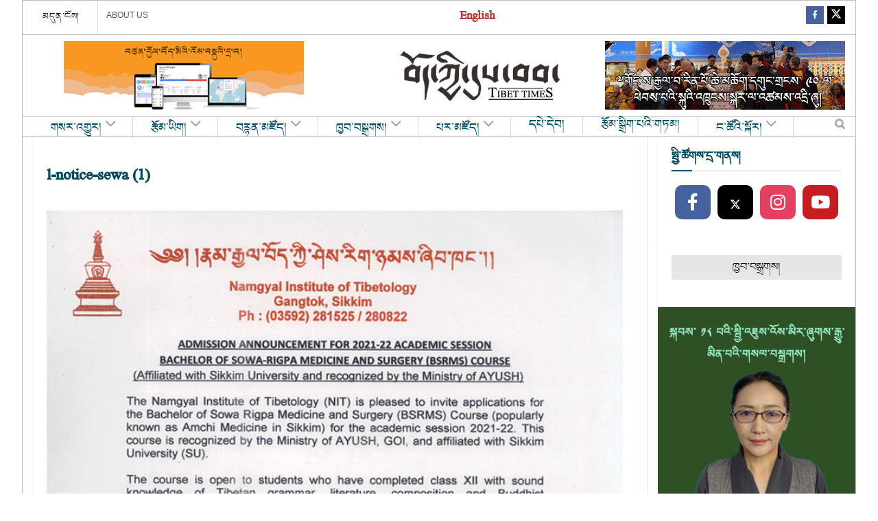

--- FILE ---
content_type: text/html; charset=utf-8
request_url: https://www.google.com/recaptcha/api2/aframe
body_size: 268
content:
<!DOCTYPE HTML><html><head><meta http-equiv="content-type" content="text/html; charset=UTF-8"></head><body><script nonce="DX6L-IhbTBYKLSOFglGD6w">/** Anti-fraud and anti-abuse applications only. See google.com/recaptcha */ try{var clients={'sodar':'https://pagead2.googlesyndication.com/pagead/sodar?'};window.addEventListener("message",function(a){try{if(a.source===window.parent){var b=JSON.parse(a.data);var c=clients[b['id']];if(c){var d=document.createElement('img');d.src=c+b['params']+'&rc='+(localStorage.getItem("rc::a")?sessionStorage.getItem("rc::b"):"");window.document.body.appendChild(d);sessionStorage.setItem("rc::e",parseInt(sessionStorage.getItem("rc::e")||0)+1);localStorage.setItem("rc::h",'1768602648408');}}}catch(b){}});window.parent.postMessage("_grecaptcha_ready", "*");}catch(b){}</script></body></html>